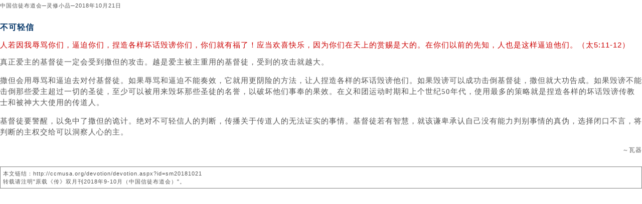

--- FILE ---
content_type: text/html; charset=utf-8
request_url: https://ccmusa.org/devotion/printdev.aspx?fn=sm/2018/10/dev20181021_sm.txt&id=sm20181021&t=%E4%B8%8D%E5%8F%AF%E8%BD%BB%E4%BF%A1
body_size: 4952
content:


<html lang="zh">
<head id="Head1"><meta charset="utf-8" />
	<!-- Always force latest IE rendering engine (even in intranet) & Chrome Frame -->
	<meta http-equiv="X-UA-Compatible" content="IE=edge,chrome=1" />
	<!-- Responsive and mobile friendly stuff -->
	<meta name="HandheldFriendly" content="True" /><meta name="MobileOptimized" content="320" /><meta name="viewport" content="initial-scale=1.0" /><title>
	中国信徒布道会─"灵修小品"打印版：不可轻信
</title><link href="/styles/ccm.css" rel="stylesheet" type="text/css" /><link rel="shortcut icon" href="/img/ccmusa.ico" /></head>
<body>
<form name="form1" method="post" action="./printdev.aspx?fn=sm%2f2018%2f10%2fdev20181021_sm.txt&amp;id=sm20181021&amp;t=%e4%b8%8d%e5%8f%af%e8%bd%bb%e4%bf%a1" id="form1">
<div>
<input type="hidden" name="__VIEWSTATE" id="__VIEWSTATE" value="gXXgp3oulyDjfEuAD5AalhUzR4HaUL1ZIowkXVBygVeA3s3Rs8xlF4fQDSTbGsO0/uRsXdzQc42KpdSFDSp8COPsTltXS/jpUD55kn5zS8HSQ53pDl6bdCmSCNtXzY6hd8T8qtkUvzPQ/QmEPr3a+X2p1M4al38mC9+sky3TTB+HpsxEH3DR8i4uDDZStV6P3jCbWo4ysCY7W3fQSYalEYvGYYkt7spV8ngXzJ0oij914B2v4UcYZFNY6qFPxNObTPhbB+MZ3Of68ZhSpNUoCcnhCHKee4xVuLAiqncIgbh5XbTj86swY/2dlehraZoWOrjSTjGgLfHV2NQJMigIWsm78sX5a6NHHLZvW9bQoaOJdgaLnlZp6wwx25wAP2pO64gVLLeHWMzYy/V5SrcphSqQk9dWg9WXoLQNjtk4qzrJ3L2hWkcdYiXW8SGDaKynHFsaUwlgAl6m3WxmEVcHw6pmg05pTJZIImf6njPW4LI0UAAr1/Jkfg4iFFAA+kTHhAzd4g38p0IcChmQEhZ9pNkZiC2mdLnAPEFYlW9srv9Y8L/LpdbxGZg2/TPEh421rnyde81A4FG2vKIdlU4ruWFLE6EMJQakO9t6gO0/TmHUt2jlkfg3wjyrI6OyWYy11UKPdNnah99up3yeClo4+cKZ8zGCeS7g3fWSdzmlHhwE7U2HmH17EazEKk6fNTgz2wSvgdgm4hSAsGpqlsywYp65/Jz/pyK1C7L07ej8H9wVkw3ttUc9qRnoWZUDS5V1rtWmiA3qArahf89zHmq7BDlhTYW4iA7P1v9M2vCupwIPvsR6MWi/mxpeawIsCSB9yIxVADbMe1h0oekO2F+6rIvj29Fl+AcmNK/K6IBoPKWDuq/EZL4JuBEnC26SPswDnqSHiVlKgdgsIzyjXbyndqXviQIhOA3G5DpUfw3adX+HQaQDCCcbzTPR/dr+fJ3hNKK+EAoUfPD8LDKuGl9/uPp6rmfwciXqRlL8tx1iyU+BuVNHFd7bw/YbHG9IUQNof6I29uPeIChgTWRsc00C7ITd5hMtqfcrqp0pAPxkW1m9x/IvQQQeo83LUJbKoPzW7rInxI00X0ym2K8YpY5SBDZ1Jnt/9yhlndrMaK8TdKTh3NLMC7P5YCjrVSy0SIcnDTx7D0oXdTDOriwUSOTD141eqjRUrY29l0SNonsz6d9JzAVFGAuFmqT9VUD/JP4tsGyWotK60a758DceEYYd/xpzKJAujAqp+uvK8fxiKOoTR99TGDFkVPi9y4fJ7gwbrCQ3oDydf4WxIV2sYowOJCIcDUkluFGVoAuIwCX9LJdJSkhtlfEZFj/sSYyz13s7BfnX009f7uZFO5XuZhM2aWUbcMTif+V7nchSiWB2427X0wfY4IJF0q1mF93lu24qLrFmGUbbNRVmdo3iw92o3vca2A6O4kOW+aPM/BPpwW/5eb1Y7Wp/eeSU2IQdrLrVDdYbPsavf2KdzG+rvYmKxjPg2Ugot4MBg/zUCjmwQ4Ges+Q4g7Iiqgh6cSn363XRWtx/VMC9+Ay6qwd5rWczabkhaj65r8ZnP+GsUfvIsgPCuTCL6aGRunE3Lv66cbhyKft0bFAHz25JPfrjKaKNqxRsPfURR1hJje6U/B/Rqfyl+G48q4YR7TDaljhHdZxtTo4L9zt88z3hofwtAAQ3JEwkyV9P54wfoMWQe00EfbkTQBORfhOFrYmbyrYLWBss8JkgWaM6w43UQvqVS309LzGi8Zsds97mgOU32AgdloSDU7ZjrfNqfqcWEQrwZjgxTEt9RzndqOiawVDjRv4TAZr96uhYHgXal/A1f2lK3rA+rvq95i6s0SW1gO2ygZ1jFGkXeUCK8bSChJCKcH7dU+fDQWtxkT3299X4Fb45e0U8ARxJU0qwbZyOaliEeyoyGnPWWUdSxphAoAkTnDNL8lzIpiF/WCKrYLoy4swX2PUkCX84ih9XvPYCW9qbtbs90QrjXL6AeuxldFd6H3qkJ7e2XGlRQg3XLzd1tWWzauIdrJK8KRVfb+E/VF3Yt3epqnZ7LZXrbAKG6sD/7IoRR3yUeelXn/Tgk8p+S8Rx7KbgW0t+XiS7CpmTcYC/khVnur44ppA9nG6qprL2CBUjXM2TTJVoVKfVxp125LT6g22Fl0zafTAro9mkZPN+I0wbttouwDYjScn6K14+O0EUwxQDzxbbp6BR/OswgMvXTsOeR85fLx9sCLPGq69spxsBqybbWXRXHJ2V47jIcFmt03y0x8+lq9KFnm/MQPxVc4Z9Kkq9WKN5SaSLk7MOW706Z6/AudfGqi6z5Wxvb6dMiFuwjVCTH028zghPl3lPkaY=" />
</div>

<div>

	<input type="hidden" name="__VIEWSTATEGENERATOR" id="__VIEWSTATEGENERATOR" value="944DB103" />
</div>
<div class="c-text-std">
    <div class='e-small'>中国信徒布道会─灵修小品─2018年10月21日</div><br /><div class="titleText">不可轻信</div>
<p class="scriptText">人若因我辱骂你们，逼迫你们，捏造各样坏话毁谤你们，你们就有福了！应当欢喜快乐，因为你们在天上的赏赐是大的。在你们以前的先知，人也是这样逼迫他们。（太5:11-12）</p>
<p>真正爱主的基督徒一定会受到撒但的攻击。越是爱主被主重用的基督徒，受到的攻击就越大。</p>
<p>撒但会用辱骂和逼迫去对付基督徒。如果辱骂和逼迫不能奏效，它就用更阴险的方法，让人捏造各样的坏话毁谤他们。如果毁谤可以成功击倒基督徒，撒但就大功告成。如果毁谤不能击倒那些爱主超过一切的圣徒，至少可以被用来毁坏那些圣徒的名誉，以破坏他们事奉的果效。在义和团运动时期和上个世纪50年代，使用最多的策略就是捏造各样的坏话毁谤传教士和被神大大使用的传道人。</p>
<p>基督徒要警醒，以免中了撒但的诡计。绝对不可轻信人的判断，传播关于传道人的无法证实的事情。基督徒若有智慧，就该谦卑承认自己没有能力判别事情的真伪，选择闭口不言，将判断的主权交给可以洞察人心的主。</p>
<div class="authorText">～瓦器</div>
<br /><div class='e-small' style='line-height: 150%; border: solid gray 1px; padding: 5px;'>本文链结：http://ccmusa.org/devotion/devotion.aspx?id=sm20181021<br />转载请注明&quot;原载《传》双月刊2018年9-10月（中国信徒布道会）&quot;。</div>
</div>
</form>
</body>
</html>
